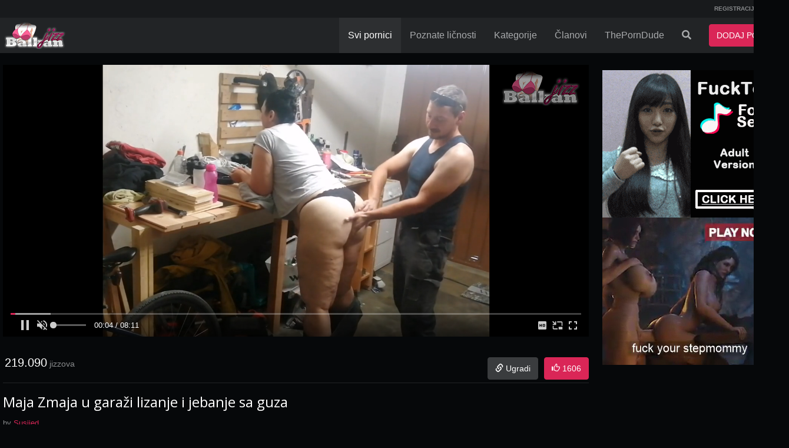

--- FILE ---
content_type: text/html; charset=UTF-8
request_url: https://www.balkanjizz.com/video/12369/maja-zmaja-u-gara%C5%BEi-lizanje-i-jebanje-sa-guza
body_size: 7564
content:
<!DOCTYPE html> <html lang="RS"> <head> <meta http-equiv="X-UA-Compatible" content="IE=edge"> <meta http-equiv="Content-Type" content="text/html; charset=utf-8" /> <meta charset="utf-8"> <meta name="viewport" content="width=device-width"> <title>Maja Zmaja u garaži lizanje i jebanje sa guza | Parovi, Hrvatski pornići, Otpozadi | BalkanJizz.com</title> <meta name="description" content="Gledaj Maja Zmaja u garaži lizanje i jebanje sa guza na BalkanJizz.com potpuno besplatno. Parovi, Hrvatski pornići, Otpozadi" /> <link rel="Shortcut Icon" type="image/ico" href="/favicon.ico" /> <link rel="apple-touch-icon" href="/apple-bjizz.png"> <meta name="robots" content="index, follow" /> <meta name="revisit-after" content="1 days" /> <meta property="og:url" content="www.balkanjizz.com/video/12369/maja-zmaja-u-gara%C5%BEi-lizanje-i-jebanje-sa-guza" /> <meta property="og:type" content="video.movie" /> <meta property="og:title" content="Maja Zmaja u garaži lizanje i jebanje sa guza | Parovi, Hrvatski pornići, Otpozadi | BalkanJizz.com" /> <meta property="og:description" content="Gledaj Maja Zmaja u garaži lizanje i jebanje sa guza na BalkanJizz.com potpuno besplatno. Parovi, Hrvatski pornići, Otpozadi" /> <meta property="og:image" content="https://www.balkanjizz.com/media/videos/tmb/12369/default.jpg" /> <meta property="video:duration" content="492" /> <meta name="twitter:url" content="www.balkanjizz.com/video/12369/maja-zmaja-u-gara%C5%BEi-lizanje-i-jebanje-sa-guza" /> <meta name="twitter:domain" content="balkanjizz.com" /> <meta name="twitter:site" content="@balkanjizz" /> <meta name="twitter:card" content="summary" /> <meta name="twitter:creator" content="@balkanjizz" /> <meta name="twitter:title" content="Maja Zmaja u garaži lizanje i jebanje sa guza | Parovi, Hrvatski pornići, Otpozadi | BalkanJizz.com"> <meta name="twitter:image" content="https://www.balkanjizz.com/media/videos/tmb/12369/default.jpg" /> <link rel="canonical" href="https://www.balkanjizz.com/video/12369/maja-zmaja-u-garaži-lizanje-i-jebanje-sa-guza" /> <script type="text/javascript">
var base_url = "https://www.balkanjizz.com";
var max_thumb_folders = "32000";
var tpl_url = "/templates/frontend/dark-magenta-alternate";
var video_id = '12369';var lang_deleting = "Brisanje ...";
var lang_flaging = "Označavanje ...";
var lang_loading = "Učitavanje ...";
var lang_sending = "Slanje ...";
var lang_share_name_empty = "Molimo vas upišite vaše ime!";
var lang_share_rec_empty = "Molimo vas upišite bar jedan email primatelja!";
var fb_signin = "0";
var fb_appid = "";
var g_signin = "0";
var g_cid = "";
			var signup_section = false;
var relative = "";
		</script> <script src="https://ajax.googleapis.com/ajax/libs/jquery/1.11.1/jquery.min.js"></script> <link href="/templates/frontend/dark-magenta-alternate/css/bootstrap.css" rel="stylesheet"> <link href="/templates/frontend/dark-magenta-alternate/css/style.css" rel="stylesheet"> <link href="/templates/frontend/dark-magenta-alternate/css/responsive.css" rel="stylesheet"> <link href="/templates/frontend/dark-magenta-alternate/css/font-awesome.min.css" rel="stylesheet"> <link href="/templates/frontend/dark-magenta-alternate/css/colors.css" rel="stylesheet"> <link href="/templates/frontend/dark-magenta-alternate/css/share.css" rel="stylesheet"> <link rel="stylesheet" href="https://use.fontawesome.com/releases/v5.2.0/css/all.css" integrity="sha384-hWVjflwFxL6sNzntih27bfxkr27PmbbK/iSvJ+a4+0owXq79v+lsFkW54bOGbiDQ" crossorigin="anonymous"> <link href="/templates/frontend/dark-magenta-alternate/css/colors.css" rel="stylesheet"> <script src="https://cdn.fluidplayer.com/v3/current/fluidplayer.min.js"></script> </head> <body > <div class="modal fade in" id="login-modal"> <div class="modal-dialog login-modal"> <div class="modal-content"> <form name="login_form" method="post" action="/login"> <div class="modal-header"> <button type="button" class="close" data-dismiss="modal" aria-hidden="true">&times;</button> <h4 class="modal-title">LOGIN ZA ČLANOVE</h4> </div> <div class="modal-body"> <center> <div class="m-b-5"></div> </center> <div class="form-group"> <label for="login_username" class="control-label">Korisničko Ime:</label> <input name="username" type="text" value="" id="login_username" class="form-control" /> </div> <div class="form-group"> <label for="login_password" class="control-label">Lozinka:</label> <input name="password" type="password" value="" id="login_password" class="form-control" /> </div> <a href="/lost" id="lost_password">Zaboravljeno Korisničko Ime ili Lozinka?</a><br /> <a href="/confirm" id="confirmation_email">Niste dobili email za aktivaciju profila?</a> </div> <div class="modal-footer"> <button name="submit_login" id="login_submit" type="submit" class="btn btn-primary ign-pop">LOGIN</button> <a href="/registracija" class="btn btn-secondary ign-pop">REGISTRACIJA</a> </div> </form> </div> </div> </div> <div class="top-nav"> <div class="container"> <ul class="top-menu"> <div class="pull-left"> </div> <div class="pull-right"> <li><a href="/registracija" rel="nofollow" class="ign-pop">REGISTRACIJA</a></li> <li><a data-toggle="modal" href="#login-modal" class="ign-pop">LOGIN</a></li> </div> <div class="clearfix"></div> </ul> </div> </div> <div class="navbar navbar-inverse navbar-fixed-top" role="navigation"> <div class="container"> <div class="navbar-header"> <button type="button" class="navbar-toggle ign-pop" data-toggle="collapse" data-target=".navbar-inverse-collapse"> <span class="sr-only">Prikaži meni</span> <span class="icon-bar"></span> <span class="icon-bar"></span> <span class="icon-bar"></span> </button> <button type="button" class="navbar-toggle ign-pop" data-toggle="collapse" data-target=".search-inverse-collapse" style="padding:6px 12px;"> <i class="fa fa-search" style="color:#fff;"></i> <span class="sr-only">Prikaži pretragu</span> </button> <button type="button" class="navbar-toggle ign-pop" style="padding:6px 2px;color:#FFF;font-weight:bold; font-size:11px; text-transform:uppercase; width:80px; background-color:#da2657; border-color:#da2657;" onclick="location.href='/upload/video'"><i class="fa fa-upload"></i> <span style="font-size: 12px; margin-left: 2px;">DODAJ</span></button> <a class="navbar-brand ign-pop" href="/"> <img src="/images/logo/logo.png" title="Balkan Jizz - Najbolji pornići na Balkanu" alt="Balkan Jizz - Najbolji pornići na Balkanu" /> </a> </div> <div class="navbar-collapse collapse navbar-inverse-collapse"> <ul class="nav navbar-nav navbar-right"> <li class="active" ><a href="/pornici" class="ign-pop">Svi pornici</a></li> <li class="hidden-sm"><a href="/poznate-licnosti" class="ign-pop">Poznate ličnosti</a></li> <li class="hidden-sm" > <a href="/kategorije-pornica" class="ign-pop">Kategorije</a> </li> </a></li> <li class="dropdown visible-sm hidden-xs hidden-md hidden-lg"> <a href="#" class="dropdown-toggle ign-pop" data-toggle="dropdown">Još <b class="caret"></b></a> <ul class="dropdown-menu"> <li> <a href="/kategorije-pornica" class="ign-pop">Kategorije</a> </li> <li > <a href="/poznate-licnosti" class="ign-pop">Poznate ličnosti</a> </li> <li><a href="/porno-clanovi" class="ign-pop">Članovi</a> </li> </ul> </li> <li class="hidden-sm" ><a href="/porno-clanovi">Članovi</a></li> <li><a href="https://theporndude.com" rel="nofollow" target="_blank">ThePornDude</a></li> <li class="dropdown"> <a href="#" id="search-drop" class="dropdown-toggle hidden-xs ign-pop" data-toggle="dropdown"><i class="fa fa-search"></i></a> <ul class="dropdown-menu search-dropdown-menu"> <form class="form-inline" name="search" id="search_form" method="get" action="/search/videos"> <div class="input-group"> <input autocomplete="off" type="text" class="form-control" placeholder="Traži" name="search_query" id="search_query" value=""> <span class="input-group-btn"> <button type="submit" class="btn btn-primary"><i class="fa fa-search"></i></button> </span> </div> <div class="box-suggest"></div> </form> </ul> </li> <li><button type="button" class="btn btn-primary navbar-btn m-l-15 m-r-15 ign-pop" onclick="location.href='/upload/video'">DODAJ PORNIC</button> </li> </ul> </div> </div> </div> <div id="wrapper"><script type="text/javascript">
  var lang_favoriting = "Omiljeno ...";
  var lang_posting = "Dodavanje ...";
  var video_width = "640";
  var video_height = "360";
  var evideo_vkey = "c7097e218b4fd6b767f4";
  
  $( document ).ready(function() {

    var evdiv = $('.video-embedded');
    var ewidth = evdiv.width();
    eheight =  Math.round(ewidth / 1.777);
    evdiv.css("height" , eheight);

    $(window).resize(function() {
      var evwidth = $('.video-embedded').width();
      evheight =  Math.round(evwidth / 1.777);
      $('.video-embedded').css("height" , evheight);
    });
  });
  

</script> <script type="text/javascript" src="/templates/frontend/dark-magenta-alternate/js/jquery.video-0.2.js"></script> <script type="text/javascript" src="/templates/frontend/dark-magenta-alternate/js/jquery.voting-video-0.1.js"></script> <script src='https://www.google.com/recaptcha/api.js?hl=sr'></script> <link href="/templates/frontend/dark-magenta-alternate/css/mtags.css" rel="stylesheet"> <div class="container"> <div class="row"> </div> <div class="row gutter-fix"> <div class="col-md-8 col-lg-9" style="padding-bottom:15px;" > <div> <style>
      @media only screen and (max-width:989px) {
        .video-container {
          height: 25.32vh;
        }
      }
      @media only screen and (min-width:990px) {
        .video-container {
          height: 42.4vh;
        }
      }
      @media only screen and (min-width:1199px) {
        .video-container {
          height: 64vh;
        }
      }
      @media only screen and (min-width:1339px) {
        .video-container {
          height: 58.6vh;
        }
      }
    </style> <div class="video-container" style='width:100%; '> <video muted id="video-fluid" playsinline controls poster="https://www.balkanjizz.com/media/videos/tmb/12369/default.jpg" style="width:100%;"> <source src="/media/videos/h264/12369_720p.mp4" type='video/mp4' label='720p' title='720p'/> <source src="/media/videos/h264/12369_480p.mp4" type='video/mp4' label='480p' title='480p'/> <source src="/media/videos/h264/12369_240p.mp4" type='video/mp4' label='240p' title='240p'/> <p class="vjs-no-js">To view this video please enable JavaScript, and consider upgrading to a web browser that <a href="http://videojs.com/html5-video-support/" target="_blank">supports HTML5 video</a></p> </video> </div> <script>
      let thumb = 'https://www.balkanjizz.com/media/videos/tmb/12369/default.jpg';
      var device = 'desktop';
      var preroll = '';
      var player = fluidPlayer(
        'video-fluid',
        {
          layoutControls: {
            primaryColor: "#da2657",
            playButtonShowing: true,
            playPauseAnimation: true,
            fillToContainer: true,
            autoPlay: true,
            preload: false,
            mute: true,
            doubleclickFullscreen: false,
            subtitlesEnabled: false,
            keyboardControl: true,
            layout: 'default',
            allowDownload: false,
            playbackRateEnabled: false,
            allowTheatre: false,
            title: false,
            loop: true,
            posterImage: thumb,
            logo: {
              imageUrl: 'https://www.balkanjizz.com/media/player/logo/logo.png',
              position: 'top right',
              clickUrl: false,
              opacity: 0.6,
              imageMargin: '10px'
            },
            controlBar: {
              autoHide: true,
              autoHideTimeout: 2,
              animated: true
            },
            timelinePreview: {},
            htmlOnPauseBlock: {
              html: null,
              height: null,
              width: null
            }
          },
          vastOptions: {
            allowVPAID: true,
            adList: [{
                roll: 'preRoll',
                vastTag: preroll // URL Advertising
            }]
          }
        }
      );
    </script> </div> <div class="undervideo-ad"> <div class="ad-body" style="padding:10px 0 10px 0px !important;"> </div> </div> <div class="views-likebar pull-left"> <span style="margin-left:3px">219.090</span> jizzova            </div> <div class="pull-right visible-xs"> </div> <div class="clearfix visible-xs"></div> <div class="pull-right m-l-5 hidden-xs"> <div class="pull-left m-t-15"> <a href="#" class="btn btn-primary" id="vote_like_12369" ><i class="glyphicon glyphicon-thumbs-up"></i> <span id="video_likes">1606</span></a> </div> </div> <div class="pull-right m-t-15"> <div id="embed_video" class="pull-right m-r-5"><a href="#embed_video" class="btn btn-default"><i class="glyphicon glyphicon-link"></i> <span class="hidden-xs">Ugradi</span></a></div> <div class="clearfix"></div> </div> <div class="clearfix"></div> <div id="response_message" style="display: none;"></div> <div id="embed_video_box" class="m-t-15" style="display: none;"> <a href="#close_embed" id="close_embed" class="close">&times;</a> <div class="separator">EMBED VIDEO</div> <div class="form-horizontal"> <div class="form-group"> <label for="video_embed_code" class="col-lg-3 control-label">Kod za embed</label> <div class="col-lg-9"> <textarea name="video_embed_code" rows="4" id="video_embed_code" class="form-control">
<iframe width="640" height="360" src="https://www.balkanjizz.com/embed/c7097e218b4fd6b767f4" frameborder="0" allowfullscreen></iframe>
</textarea> </div> </div> <div id="custom_size" class="form-group"> <label for="custom_width" class="col-lg-3 control-label">Dimenzije</label> <div class="col-lg-9"> <div class="pull-left"> <input id="custom_width" type="text" class="form-control" value="" placeholder="Širina" style="width: 100px!important;"/> </div> <div class="pull-left m-l-5 m-r-5" style="line-height: 38px;">
                                    &times;
                                </div> <div class="pull-left m-r-15"> <input id="custom_height" type="text" class="form-control" value="" placeholder="Visina" style="width: 100px!important;"/> </div> <div class="pull-left" style="line-height: 38px;">
                                    (Min: 320 &times; 180)
                                </div> </div> </div> </div> </div> <div class="separator m-t-5 p-0"></div> <h1 class="hidden-xs big-title-truncate m-t-0 font-size-24">Maja Zmaja u garaži lizanje i jebanje sa guza</h1> <h4 class="visible-xs big-title-truncate m-t-0" style="margin-bottom: 0px !important; font-weight:bold;">Maja Zmaja u garaži lizanje i jebanje sa guza</h4> <div class="pull-left user-container">
                by <a href="/user/Susijed"><span>Susijed</span></a> </div> <div class="clearfix"></div> <div class="m-t-10 overflow-hidden">
                    Maja Zmaja u garaži lizanje i jebanje sa zguza
Zašto da ne pomoći
                </div> <div class="m-t-10 overflow-hidden">
                Kategorije:
                                    <a class="tag" href="/pornici/parovi">Parovi</a>,                                    <a class="tag" href="/pornici/hrvatski-pornici">Hrvatski pornići</a>,                                    <a class="tag" href="/pornici/otpozadi">Otpozadi</a> </div> <div class="m-t-10 overflow-hidden"> <a class="tag badge badge-tag m-b-5" href="/search/videos?search_query=jebanje">jebanje</a> <a class="tag badge badge-tag m-b-5" href="/search/videos?search_query=sex">sex</a> <a class="tag badge badge-tag m-b-5" href="/search/videos?search_query=karanje">karanje</a> <a class="tag badge badge-tag m-b-5" href="/search/videos?search_query=lizanje">lizanje</a> <a class="tag badge badge-tag m-b-5" href="/search/videos?search_query=picka">picka</a> <a class="tag badge badge-tag m-b-5" href="/search/videos?search_query=otpozadi">otpozadi</a> </div> </div> <div class="col-md-4 col-lg-3"> <div class="ad-body"> <script async type="application/javascript" src="https://a.realsrv.com/ad-provider.js"></script> <ins class="adsbyexoclick" data-zoneid="4954556"></ins> <script>(AdProvider = window.AdProvider || []).push({"serve": {}});</script> </div> <div class="ad-body"> </div> </div> </div> <div class="povezani_video m-t-15"> <input name="current_page_related_videos" type="hidden" value="1" id="current_page_related_videos" /> <div class="row gutter-fix"> <div class="col-sm-6 col-md-3 col-lg-25 col-fix"> <div class="well well-sm m-b-0"> <a class="cmpl" href="/video/18344/nasedanje-na-kurac-profi"> <div class="thumb-overlay"> <img src="https://www.balkanjizz.com/media/videos/tmb/18344/1.jpg" title="Nasedanje na kurac profi" alt="Nasedanje na kurac profi" id="rotate_18344_20_1" class="img-responsive " loading="lazy" /> <div class="thumb-bar"> <div class="views-bar pull-left">41.894 jizzova</div> <div class="duration-bar pull-right">
                                                                                00:43
                                    </div> <div class="hd-bar pull-right" style="color:#ff8800;">HD</div> </div> </div> <span class="video-title title-truncate m-t-5">Nasedanje na kurac profi</span> </a> <div class="clearfix"></div> </div> </div> <div class="col-sm-6 col-md-3 col-lg-25 col-fix"> <div class="well well-sm m-b-0"> <a class="cmpl" href="/video/18307/volim-da-ga-jasem"> <div class="thumb-overlay"> <img src="https://www.balkanjizz.com/media/videos/tmb/18307/1.jpg" title="Volim da ga jasem" alt="Volim da ga jasem" id="rotate_18307_20_1" class="img-responsive " loading="lazy" /> <div class="thumb-bar"> <div class="views-bar pull-left">48.567 jizzova</div> <div class="duration-bar pull-right">
                                                                                00:24
                                    </div> <div class="hd-bar pull-right" style="color:#ff8800;">HD</div> </div> </div> <span class="video-title title-truncate m-t-5">Volim da ga jasem</span> </a> <div class="clearfix"></div> </div> </div> <div class="col-sm-6 col-md-3 col-lg-25 col-fix"> <div class="well well-sm m-b-0"> <a class="cmpl" href="/video/18262/anja-voli-da-zamislja-jos-jedan-kurac-umesto-prsta"> <div class="thumb-overlay"> <img src="https://www.balkanjizz.com/media/videos/tmb/18262/1.jpg" title="Anja voli da zamislja jos jedan kurac umesto prsta" alt="Anja voli da zamislja jos jedan kurac umesto prsta" id="rotate_18262_20_1" class="img-responsive " loading="lazy" /> <div class="thumb-bar"> <div class="views-bar pull-left">27.381 jizzova</div> <div class="duration-bar pull-right">
                                                                                00:26
                                    </div> <div class="hd-bar pull-right" style="color:#ff8800;">HD</div> </div> </div> <span class="video-title title-truncate m-t-5">Anja voli da zamislja jos jedan kurac umesto prsta</span> </a> <div class="clearfix"></div> </div> </div> <div class="col-sm-6 col-md-3 col-lg-25 col-fix"> <div class="well well-sm m-b-0"> <a class="cmpl" href="/video/18205/udri-me-po-guzi-jako-nabijanje"> <div class="thumb-overlay"> <img src="https://www.balkanjizz.com/media/videos/tmb/18205/1.jpg" title="Udri me po guzi, jako nabijanje" alt="Udri me po guzi, jako nabijanje" id="rotate_18205_20_1" class="img-responsive " loading="lazy" /> <div class="thumb-bar"> <div class="views-bar pull-left">35.580 jizzova</div> <div class="duration-bar pull-right">
                                                                                00:47
                                    </div> <div class="hd-bar pull-right" style="color:#ff8800;">HD</div> </div> </div> <span class="video-title title-truncate m-t-5">Udri me po guzi, jako nabijanje</span> </a> <div class="clearfix"></div> </div> </div> <div class="col-sm-6 col-md-3 col-lg-25 col-fix"> <div class="well well-sm m-b-0"> <a class="cmpl" href="/video/18161/uuhhh-kad-mi-ovo-radi"> <div class="thumb-overlay"> <img src="https://www.balkanjizz.com/media/videos/tmb/18161/18.jpg" title="Uuhhh kad mi ovo radi" alt="Uuhhh kad mi ovo radi" id="rotate_18161_20_18" class="img-responsive " loading="lazy" /> <div class="thumb-bar"> <div class="views-bar pull-left">57.703 jizzova</div> <div class="duration-bar pull-right">
                                                                                00:13
                                    </div> <div class="hd-bar pull-right" style="color:#ff8800;">HD</div> </div> </div> <span class="video-title title-truncate m-t-5">Uuhhh kad mi ovo radi</span> </a> <div class="clearfix"></div> </div> </div> <div class="col-sm-6 col-md-3 col-lg-25 col-fix"> <div class="well well-sm m-b-0"> <a class="cmpl" href="/video/18146/obozavam-kada-me-muz-guzi"> <div class="thumb-overlay"> <img src="https://www.balkanjizz.com/media/videos/tmb/18146/19.jpg" title="Obozavam kada me muz guzi" alt="Obozavam kada me muz guzi" id="rotate_18146_20_19" class="img-responsive " loading="lazy" /> <div class="thumb-bar"> <div class="views-bar pull-left">32.117 jizzova</div> <div class="duration-bar pull-right">
                                                                                00:26
                                    </div> <div class="hd-bar pull-right" style="color:#ff8800;">HD</div> </div> </div> <span class="video-title title-truncate m-t-5">Obozavam kada me muz guzi</span> </a> <div class="clearfix"></div> </div> </div> <div class="col-sm-6 col-md-3 col-lg-25 col-fix"> <div class="well well-sm m-b-0"> <a class="cmpl" href="/video/18031/kako-volim-da-je-karam-otpozadi"> <div class="thumb-overlay"> <img src="https://www.balkanjizz.com/media/videos/tmb/18031/1.jpg" title="Kako volim da je karam otpozadi" alt="Kako volim da je karam otpozadi" id="rotate_18031_20_1" class="img-responsive " loading="lazy" /> <div class="thumb-bar"> <div class="views-bar pull-left">48.109 jizzova</div> <div class="duration-bar pull-right">
                                                                                00:31
                                    </div> <div class="hd-bar pull-right" style="color:#ff8800;">HD</div> </div> </div> <span class="video-title title-truncate m-t-5">Kako volim da je karam otpozadi</span> </a> <div class="clearfix"></div> </div> </div> <div class="col-sm-6 col-md-3 col-lg-25 col-fix"> <div class="well well-sm m-b-0"> <a class="cmpl" href="/video/18004/prelepa-guza-i-picka-voli-ljubav-moja-u-obe-rupe"> <div class="thumb-overlay"> <img src="https://www.balkanjizz.com/media/videos/tmb/18004/1.jpg" title="Prelepa guza i picka, voli ljubav moja u obe rupe" alt="Prelepa guza i picka, voli ljubav moja u obe rupe" id="rotate_18004_20_1" class="img-responsive " loading="lazy" /> <div class="thumb-bar"> <div class="views-bar pull-left">69.489 jizzova</div> <div class="duration-bar pull-right">
                                                                                02:07
                                    </div> <div class="hd-bar pull-right" style="color:#ff8800;">HD</div> </div> </div> <span class="video-title title-truncate m-t-5">Prelepa guza i picka, voli ljubav moja u obe rupe</span> </a> <div class="clearfix"></div> </div> </div> <div class="col-sm-6 col-md-3 col-lg-25 col-fix"> <div class="well well-sm m-b-0"> <a class="cmpl" href="/video/17996/bas-prija-dva-unutra"> <div class="thumb-overlay"> <img src="https://www.balkanjizz.com/media/videos/tmb/17996/1.jpg" title="Bas prija, dva unutra" alt="Bas prija, dva unutra" id="rotate_17996_20_1" class="img-responsive " loading="lazy" /> <div class="thumb-bar"> <div class="views-bar pull-left">43.056 jizzova</div> <div class="duration-bar pull-right">
                                                                                00:14
                                    </div> <div class="hd-bar pull-right" style="color:#ff8800;">HD</div> </div> </div> <span class="video-title title-truncate m-t-5">Bas prija, dva unutra</span> </a> <div class="clearfix"></div> </div> </div> <div class="col-sm-6 col-md-3 col-lg-25 col-fix"> <div class="well well-sm m-b-0"> <a class="cmpl" href="/video/17978/moja-ljubav-i-ja"> <div class="thumb-overlay"> <img src="https://www.balkanjizz.com/media/videos/tmb/17978/1.jpg" title="Moja ljubav i ja" alt="Moja ljubav i ja" id="rotate_17978_20_1" class="img-responsive " loading="lazy" /> <div class="thumb-bar"> <div class="views-bar pull-left">99.908 jizzova</div> <div class="duration-bar pull-right">
                                                                                00:48
                                    </div> <div class="hd-bar pull-right" style="color:#ff8800;">HD</div> </div> </div> <span class="video-title title-truncate m-t-5">Moja ljubav i ja</span> </a> <div class="clearfix"></div> </div> </div> </div> <div id="related_videos_container_1"></div> <center> <div class="center_related" style="display: none;  margin: -6px 0 -26px 0;"><img src="/templates/frontend/dark-magenta-alternate/img/loading-bubbles.svg" loading="lazy"></div> <ul class="pager"> <li><a href="#prev_related_videos" id="prev_related_videos_12369" style="display: none;">Ukloni</a></li> <li><a href="#next_related_videos" id="next_related_videos_12369" >Prikaži još</a></li> </ul> </center> </div> <div class="komentari"> <div class="m-b-10"></div> <div id="video_comments_12369" style="display:inline-block; width:100%;">
                    komentari: <span class="text-white">1</span> do <span id="end_num" class="text-white">10</span> od <span id="total_comments" class="text-white">18</span> .
                <div id="video_response" style="display: none;"></div> <div id="comments_delimiter" style="display: none;"></div> <div id="video_comment_12369_59963" class="col-xs-12 m-t-10"> <div class="row"> <div class="pull-left"> <span class="span-ava" style="background-color:#FF6550">K</span> </div> <div class="comment"> <div class="comment-info"> <span class="">Kaca</span>&nbsp;-&nbsp;<span class="">274 dana </span> </div> <div class="comment-body overflow-hidden">Ahhhh🤤</div> </div> <div class="clearfix"></div> </div> </div> <div id="video_comment_12369_59888" class="col-xs-12 m-t-10"> <div class="row"> <div class="pull-left"> <span class="span-ava" style="background-color:#d94fc6">S</span> </div> <div class="comment"> <div class="comment-info"> <span class="">Samogledam</span>&nbsp;-&nbsp;<span class="">276 dana </span> </div> <div class="comment-body overflow-hidden">Jebanja ni blizu</div> </div> <div class="clearfix"></div> </div> </div> <div id="video_comment_12369_50393" class="col-xs-12 m-t-10"> <div class="row"> <div class="pull-left"> <span class="span-ava" style="background-color:#FF6550">A</span> </div> <div class="comment"> <div class="comment-info"> <span class="">Azra</span>&nbsp;-&nbsp;<span class="">433 dana </span> </div> <div class="comment-body overflow-hidden">Jebena sa svi strana</div> </div> <div class="clearfix"></div> </div> </div> <div id="video_comment_12369_48645" class="col-xs-12 m-t-10"> <div class="row"> <div class="pull-left"> <a title="gara_kuja1`s avatar" href="https://www.balkanjizz.com/users/gara_kuja1"><img alt="gara_kuja1`s avatar" title="gara_kuja1`s avatar" src="https://www.balkanjizz.com/media/users/21440.jpg" class="img-responsive comment-avatar"/></a> </div> <div class="comment"> <div class="comment-info"> <a href="/user/gara_kuja1">gara_kuja1</a>&nbsp;-&nbsp;<span class="">450 dana </span> </div> <div class="comment-body overflow-hidden">mene uvek napali ovo lizanje</div> </div> <div class="clearfix"></div> </div> </div> <div id="video_comment_12369_47926" class="col-xs-12 m-t-10"> <div class="row"> <div class="pull-left"> <span class="span-ava" style="background-color:#215d36">m</span> </div> <div class="comment"> <div class="comment-info"> <span class="">mil</span>&nbsp;-&nbsp;<span class="">474 dana </span> </div> <div class="comment-body overflow-hidden">Daj jos od maje</div> </div> <div class="clearfix"></div> </div> </div> <div id="video_comment_12369_44434" class="col-xs-12 m-t-10"> <div class="row"> <div class="pull-left"> <a title="Mr_Hook`s avatar" href="https://www.balkanjizz.com/users/Mr_Hook"><img alt="Mr_Hook`s avatar" title="Mr_Hook`s avatar" src="https://www.balkanjizz.com/media/users/22579.jpg" class="img-responsive comment-avatar"/></a> </div> <div class="comment"> <div class="comment-info"> <a href="/user/Mr_Hook">Mr_Hook</a>&nbsp;-&nbsp;<span class="">566 dana </span> </div> <div class="comment-body overflow-hidden">Maja predobra, samo trpati ove divne velike guzove.</div> </div> <div class="clearfix"></div> </div> </div> <div id="video_comment_12369_44357" class="col-xs-12 m-t-10"> <div class="row"> <div class="pull-left"> <span class="span-ava" style="background-color:#848484">s</span> </div> <div class="comment"> <div class="comment-info"> <span class="">stiv</span>&nbsp;-&nbsp;<span class="">569 dana </span> </div> <div class="comment-body overflow-hidden">jos nesto obaveznoo</div> </div> <div class="clearfix"></div> </div> </div> <div id="video_comment_12369_44143" class="col-xs-12 m-t-10"> <div class="row"> <div class="pull-left"> <span class="span-ava" style="background-color:#51e71">p</span> </div> <div class="comment"> <div class="comment-info"> <span class="">prt</span>&nbsp;-&nbsp;<span class="">574 dana </span> </div> <div class="comment-body overflow-hidden">kakvi guzovi hocemo jos</div> </div> <div class="clearfix"></div> </div> </div> <div id="video_comment_12369_44093" class="col-xs-12 m-t-10"> <div class="row"> <div class="pull-left"> <span class="span-ava" style="background-color:#ad3ac4">K</span> </div> <div class="comment"> <div class="comment-info"> <span class="">Kempf</span>&nbsp;-&nbsp;<span class="">575 dana </span> </div> <div class="comment-body overflow-hidden">Kako bih joj polizao picu u koju se prethodno izlila debela kara.
I napunio joj debelu guzu.</div> </div> <div class="clearfix"></div> </div> </div> <div id="video_comment_12369_44091" class="col-xs-12 m-t-10"> <div class="row"> <div class="pull-left"> <span class="span-ava" style="background-color:#54AD97">K</span> </div> <div class="comment"> <div class="comment-info"> <span class="">Kempf</span>&nbsp;-&nbsp;<span class="">575 dana </span> </div> <div class="comment-body overflow-hidden">Sjajne noge i guza u Maje.</div> </div> <div class="clearfix"></div> </div> </div> <div id="comments_more" class="center"> <input class="btn btn-primary m-t-20 m-b-15" type="button" id="p_video_comments_12369_2" value="Prikaži još" /> </div> </div> <div id="post_comment" class="m-t-15"> <form class="form-horizontal"name="postVideoComment" id="postVideoComment" method="post" action="#"> <div class="form-group"> <div class="col-xs-12 col-sm-10 col-sm-offset-1"> <label for "video_comment" id="label_name">Korisničko Ime</label> <input type="text" name="video_uname" id="video_uname" class="form-control" placeholder="Korisničko Ime"> <div id="post_uname_empty" class="text-danger m-t-5" style="display: none;">Polje za korisničko ime nemože biti prazno!!</div> </div> </div> <div class="form-group"> <div class="col-xs-12 col-sm-10 col-sm-offset-1"> <textarea name="video_comment" id="video_comment" rows="3" class="form-control" placeholder="Dodaj svoj komentar"></textarea> <div id="post_message" class="text-danger m-t-5" style="display: none;">Molimo vas upišite vas komentar!!</div> </div> </div> <div class="form-group"> <div class="col-lg-7 col-xs-12 col-sm-8 col-sm-offset-1" style="margin-bottom:10px;"> <div class="g-recaptcha" data-sitekey="6LcP5ysUAAAAACtzZ7xcQSW3rl2BcHtDY1LHxjdD"></div> <div id="captcha_message" class="text-danger m-t-5" style="display: none;">Pogrešan aktivacijski kod! Da li ste čovek ili robot?!</div> </div> <div class="col-xs-12 col-sm-2 col-lg-3"> <div class=""> <input name="submit_comment" type="button" value=" Dodaj " id="send_video_comment_12369" class="btn btn-primary" style="width:100%"/> </div> </div> </div> </form> </div> <div class="clearfix"></div> </div> </div><div class="container" style="margin-top:10px;"> <div class="footer-ad"> <div class="ad-body"> </div> </div> </div> <div class="footer-ad"> <div class="ad-body" style="max-height:255px; margin-bottom:15px;"> </div> </div> <div class="footer-container"> <div class="footer-links"> <div class="container"> <div class=""> <span><a href="/upload/video" class="ign-pop" rel="nofollow">Dodaj video</a> </span> <span>&#8226; <a href="/static/terms" class="ign-pop" rel="nofollow">Uslovi Korišćenja </a></span> <span>&#8226; <a href="/kontakt" class="ign-pop" rel="nofollow">Prijavi sadržaj</a> </span> <span class="hidden-xs">&#8226; <a href="/static/privacy" class="ign-pop" rel="nofollow">Polisa Privatnosti</a> </span> <span class="hidden-xs"><a href="/static/_2257" class="ign-pop" rel="nofollow"></a> </span> <span>&#8226; <a href="/obavestenja" class="ign-pop" rel="nofollow">Obaveštenja</a> </span> <span>&#8226; <a href="/kontakt" class="ign-pop" rel="nofollow">Info pult</a> </span> </div> </div> </div> <div class="footer"> <div class="container"> <div class="hidden-xs"> <div class="pull-left"> <span>Copyright &#169; 2013-2026</span> <a href="/" class="ign-pop">Balkan Jizz</a>.
				</div> <div class="pull-right">
					Forbidden for people under 18.
				</div> <div class="clearfix"></div> </div> <div class="visible-xs" style="text-align: center;">Forbidden for people under 18.<br/><span>Copyright &#169; 2013-2026</span> <a href="/" class="ign-pop">Balkan Jizz</a>.</div> </div> </div> </div> </div> <script src="/templates/frontend/dark-magenta-alternate/js/bootstrap.min.js"></script> <script type="text/javascript" src="/templates/frontend/dark-magenta-alternate/js/jquery.rotator-0.2.js"></script> <script type="text/javascript" src="/templates/frontend/dark-magenta-alternate/js/jquery.avs-0.2.js"></script> <script>
	
			if (navigator.userAgent.match(/IEMobile\/10\.0/)) {
		  var msViewportStyle = document.createElement('style')
		  msViewportStyle.appendChild(
			document.createTextNode(
			  '@-ms-viewport{width:auto!important}'
			)
		  )
		  document.querySelector('head').appendChild(msViewportStyle)
		}
	
	</script> <script async src="https://www.googletagmanager.com/gtag/js?id=G-SRLMKMMETG"></script> <script>
  window.dataLayer = window.dataLayer || [];
  function gtag(){dataLayer.push(arguments);}
  gtag('js', new Date());

  gtag('config', 'G-SRLMKMMETG');
</script> </body> </html>

--- FILE ---
content_type: text/html; charset=utf-8
request_url: https://www.google.com/recaptcha/api2/anchor?ar=1&k=6LcP5ysUAAAAACtzZ7xcQSW3rl2BcHtDY1LHxjdD&co=aHR0cHM6Ly93d3cuYmFsa2Fuaml6ei5jb206NDQz&hl=sr&v=PoyoqOPhxBO7pBk68S4YbpHZ&size=normal&anchor-ms=20000&execute-ms=30000&cb=21o93onohpv3
body_size: 49559
content:
<!DOCTYPE HTML><html dir="ltr" lang="sr"><head><meta http-equiv="Content-Type" content="text/html; charset=UTF-8">
<meta http-equiv="X-UA-Compatible" content="IE=edge">
<title>reCAPTCHA</title>
<style type="text/css">
/* cyrillic-ext */
@font-face {
  font-family: 'Roboto';
  font-style: normal;
  font-weight: 400;
  font-stretch: 100%;
  src: url(//fonts.gstatic.com/s/roboto/v48/KFO7CnqEu92Fr1ME7kSn66aGLdTylUAMa3GUBHMdazTgWw.woff2) format('woff2');
  unicode-range: U+0460-052F, U+1C80-1C8A, U+20B4, U+2DE0-2DFF, U+A640-A69F, U+FE2E-FE2F;
}
/* cyrillic */
@font-face {
  font-family: 'Roboto';
  font-style: normal;
  font-weight: 400;
  font-stretch: 100%;
  src: url(//fonts.gstatic.com/s/roboto/v48/KFO7CnqEu92Fr1ME7kSn66aGLdTylUAMa3iUBHMdazTgWw.woff2) format('woff2');
  unicode-range: U+0301, U+0400-045F, U+0490-0491, U+04B0-04B1, U+2116;
}
/* greek-ext */
@font-face {
  font-family: 'Roboto';
  font-style: normal;
  font-weight: 400;
  font-stretch: 100%;
  src: url(//fonts.gstatic.com/s/roboto/v48/KFO7CnqEu92Fr1ME7kSn66aGLdTylUAMa3CUBHMdazTgWw.woff2) format('woff2');
  unicode-range: U+1F00-1FFF;
}
/* greek */
@font-face {
  font-family: 'Roboto';
  font-style: normal;
  font-weight: 400;
  font-stretch: 100%;
  src: url(//fonts.gstatic.com/s/roboto/v48/KFO7CnqEu92Fr1ME7kSn66aGLdTylUAMa3-UBHMdazTgWw.woff2) format('woff2');
  unicode-range: U+0370-0377, U+037A-037F, U+0384-038A, U+038C, U+038E-03A1, U+03A3-03FF;
}
/* math */
@font-face {
  font-family: 'Roboto';
  font-style: normal;
  font-weight: 400;
  font-stretch: 100%;
  src: url(//fonts.gstatic.com/s/roboto/v48/KFO7CnqEu92Fr1ME7kSn66aGLdTylUAMawCUBHMdazTgWw.woff2) format('woff2');
  unicode-range: U+0302-0303, U+0305, U+0307-0308, U+0310, U+0312, U+0315, U+031A, U+0326-0327, U+032C, U+032F-0330, U+0332-0333, U+0338, U+033A, U+0346, U+034D, U+0391-03A1, U+03A3-03A9, U+03B1-03C9, U+03D1, U+03D5-03D6, U+03F0-03F1, U+03F4-03F5, U+2016-2017, U+2034-2038, U+203C, U+2040, U+2043, U+2047, U+2050, U+2057, U+205F, U+2070-2071, U+2074-208E, U+2090-209C, U+20D0-20DC, U+20E1, U+20E5-20EF, U+2100-2112, U+2114-2115, U+2117-2121, U+2123-214F, U+2190, U+2192, U+2194-21AE, U+21B0-21E5, U+21F1-21F2, U+21F4-2211, U+2213-2214, U+2216-22FF, U+2308-230B, U+2310, U+2319, U+231C-2321, U+2336-237A, U+237C, U+2395, U+239B-23B7, U+23D0, U+23DC-23E1, U+2474-2475, U+25AF, U+25B3, U+25B7, U+25BD, U+25C1, U+25CA, U+25CC, U+25FB, U+266D-266F, U+27C0-27FF, U+2900-2AFF, U+2B0E-2B11, U+2B30-2B4C, U+2BFE, U+3030, U+FF5B, U+FF5D, U+1D400-1D7FF, U+1EE00-1EEFF;
}
/* symbols */
@font-face {
  font-family: 'Roboto';
  font-style: normal;
  font-weight: 400;
  font-stretch: 100%;
  src: url(//fonts.gstatic.com/s/roboto/v48/KFO7CnqEu92Fr1ME7kSn66aGLdTylUAMaxKUBHMdazTgWw.woff2) format('woff2');
  unicode-range: U+0001-000C, U+000E-001F, U+007F-009F, U+20DD-20E0, U+20E2-20E4, U+2150-218F, U+2190, U+2192, U+2194-2199, U+21AF, U+21E6-21F0, U+21F3, U+2218-2219, U+2299, U+22C4-22C6, U+2300-243F, U+2440-244A, U+2460-24FF, U+25A0-27BF, U+2800-28FF, U+2921-2922, U+2981, U+29BF, U+29EB, U+2B00-2BFF, U+4DC0-4DFF, U+FFF9-FFFB, U+10140-1018E, U+10190-1019C, U+101A0, U+101D0-101FD, U+102E0-102FB, U+10E60-10E7E, U+1D2C0-1D2D3, U+1D2E0-1D37F, U+1F000-1F0FF, U+1F100-1F1AD, U+1F1E6-1F1FF, U+1F30D-1F30F, U+1F315, U+1F31C, U+1F31E, U+1F320-1F32C, U+1F336, U+1F378, U+1F37D, U+1F382, U+1F393-1F39F, U+1F3A7-1F3A8, U+1F3AC-1F3AF, U+1F3C2, U+1F3C4-1F3C6, U+1F3CA-1F3CE, U+1F3D4-1F3E0, U+1F3ED, U+1F3F1-1F3F3, U+1F3F5-1F3F7, U+1F408, U+1F415, U+1F41F, U+1F426, U+1F43F, U+1F441-1F442, U+1F444, U+1F446-1F449, U+1F44C-1F44E, U+1F453, U+1F46A, U+1F47D, U+1F4A3, U+1F4B0, U+1F4B3, U+1F4B9, U+1F4BB, U+1F4BF, U+1F4C8-1F4CB, U+1F4D6, U+1F4DA, U+1F4DF, U+1F4E3-1F4E6, U+1F4EA-1F4ED, U+1F4F7, U+1F4F9-1F4FB, U+1F4FD-1F4FE, U+1F503, U+1F507-1F50B, U+1F50D, U+1F512-1F513, U+1F53E-1F54A, U+1F54F-1F5FA, U+1F610, U+1F650-1F67F, U+1F687, U+1F68D, U+1F691, U+1F694, U+1F698, U+1F6AD, U+1F6B2, U+1F6B9-1F6BA, U+1F6BC, U+1F6C6-1F6CF, U+1F6D3-1F6D7, U+1F6E0-1F6EA, U+1F6F0-1F6F3, U+1F6F7-1F6FC, U+1F700-1F7FF, U+1F800-1F80B, U+1F810-1F847, U+1F850-1F859, U+1F860-1F887, U+1F890-1F8AD, U+1F8B0-1F8BB, U+1F8C0-1F8C1, U+1F900-1F90B, U+1F93B, U+1F946, U+1F984, U+1F996, U+1F9E9, U+1FA00-1FA6F, U+1FA70-1FA7C, U+1FA80-1FA89, U+1FA8F-1FAC6, U+1FACE-1FADC, U+1FADF-1FAE9, U+1FAF0-1FAF8, U+1FB00-1FBFF;
}
/* vietnamese */
@font-face {
  font-family: 'Roboto';
  font-style: normal;
  font-weight: 400;
  font-stretch: 100%;
  src: url(//fonts.gstatic.com/s/roboto/v48/KFO7CnqEu92Fr1ME7kSn66aGLdTylUAMa3OUBHMdazTgWw.woff2) format('woff2');
  unicode-range: U+0102-0103, U+0110-0111, U+0128-0129, U+0168-0169, U+01A0-01A1, U+01AF-01B0, U+0300-0301, U+0303-0304, U+0308-0309, U+0323, U+0329, U+1EA0-1EF9, U+20AB;
}
/* latin-ext */
@font-face {
  font-family: 'Roboto';
  font-style: normal;
  font-weight: 400;
  font-stretch: 100%;
  src: url(//fonts.gstatic.com/s/roboto/v48/KFO7CnqEu92Fr1ME7kSn66aGLdTylUAMa3KUBHMdazTgWw.woff2) format('woff2');
  unicode-range: U+0100-02BA, U+02BD-02C5, U+02C7-02CC, U+02CE-02D7, U+02DD-02FF, U+0304, U+0308, U+0329, U+1D00-1DBF, U+1E00-1E9F, U+1EF2-1EFF, U+2020, U+20A0-20AB, U+20AD-20C0, U+2113, U+2C60-2C7F, U+A720-A7FF;
}
/* latin */
@font-face {
  font-family: 'Roboto';
  font-style: normal;
  font-weight: 400;
  font-stretch: 100%;
  src: url(//fonts.gstatic.com/s/roboto/v48/KFO7CnqEu92Fr1ME7kSn66aGLdTylUAMa3yUBHMdazQ.woff2) format('woff2');
  unicode-range: U+0000-00FF, U+0131, U+0152-0153, U+02BB-02BC, U+02C6, U+02DA, U+02DC, U+0304, U+0308, U+0329, U+2000-206F, U+20AC, U+2122, U+2191, U+2193, U+2212, U+2215, U+FEFF, U+FFFD;
}
/* cyrillic-ext */
@font-face {
  font-family: 'Roboto';
  font-style: normal;
  font-weight: 500;
  font-stretch: 100%;
  src: url(//fonts.gstatic.com/s/roboto/v48/KFO7CnqEu92Fr1ME7kSn66aGLdTylUAMa3GUBHMdazTgWw.woff2) format('woff2');
  unicode-range: U+0460-052F, U+1C80-1C8A, U+20B4, U+2DE0-2DFF, U+A640-A69F, U+FE2E-FE2F;
}
/* cyrillic */
@font-face {
  font-family: 'Roboto';
  font-style: normal;
  font-weight: 500;
  font-stretch: 100%;
  src: url(//fonts.gstatic.com/s/roboto/v48/KFO7CnqEu92Fr1ME7kSn66aGLdTylUAMa3iUBHMdazTgWw.woff2) format('woff2');
  unicode-range: U+0301, U+0400-045F, U+0490-0491, U+04B0-04B1, U+2116;
}
/* greek-ext */
@font-face {
  font-family: 'Roboto';
  font-style: normal;
  font-weight: 500;
  font-stretch: 100%;
  src: url(//fonts.gstatic.com/s/roboto/v48/KFO7CnqEu92Fr1ME7kSn66aGLdTylUAMa3CUBHMdazTgWw.woff2) format('woff2');
  unicode-range: U+1F00-1FFF;
}
/* greek */
@font-face {
  font-family: 'Roboto';
  font-style: normal;
  font-weight: 500;
  font-stretch: 100%;
  src: url(//fonts.gstatic.com/s/roboto/v48/KFO7CnqEu92Fr1ME7kSn66aGLdTylUAMa3-UBHMdazTgWw.woff2) format('woff2');
  unicode-range: U+0370-0377, U+037A-037F, U+0384-038A, U+038C, U+038E-03A1, U+03A3-03FF;
}
/* math */
@font-face {
  font-family: 'Roboto';
  font-style: normal;
  font-weight: 500;
  font-stretch: 100%;
  src: url(//fonts.gstatic.com/s/roboto/v48/KFO7CnqEu92Fr1ME7kSn66aGLdTylUAMawCUBHMdazTgWw.woff2) format('woff2');
  unicode-range: U+0302-0303, U+0305, U+0307-0308, U+0310, U+0312, U+0315, U+031A, U+0326-0327, U+032C, U+032F-0330, U+0332-0333, U+0338, U+033A, U+0346, U+034D, U+0391-03A1, U+03A3-03A9, U+03B1-03C9, U+03D1, U+03D5-03D6, U+03F0-03F1, U+03F4-03F5, U+2016-2017, U+2034-2038, U+203C, U+2040, U+2043, U+2047, U+2050, U+2057, U+205F, U+2070-2071, U+2074-208E, U+2090-209C, U+20D0-20DC, U+20E1, U+20E5-20EF, U+2100-2112, U+2114-2115, U+2117-2121, U+2123-214F, U+2190, U+2192, U+2194-21AE, U+21B0-21E5, U+21F1-21F2, U+21F4-2211, U+2213-2214, U+2216-22FF, U+2308-230B, U+2310, U+2319, U+231C-2321, U+2336-237A, U+237C, U+2395, U+239B-23B7, U+23D0, U+23DC-23E1, U+2474-2475, U+25AF, U+25B3, U+25B7, U+25BD, U+25C1, U+25CA, U+25CC, U+25FB, U+266D-266F, U+27C0-27FF, U+2900-2AFF, U+2B0E-2B11, U+2B30-2B4C, U+2BFE, U+3030, U+FF5B, U+FF5D, U+1D400-1D7FF, U+1EE00-1EEFF;
}
/* symbols */
@font-face {
  font-family: 'Roboto';
  font-style: normal;
  font-weight: 500;
  font-stretch: 100%;
  src: url(//fonts.gstatic.com/s/roboto/v48/KFO7CnqEu92Fr1ME7kSn66aGLdTylUAMaxKUBHMdazTgWw.woff2) format('woff2');
  unicode-range: U+0001-000C, U+000E-001F, U+007F-009F, U+20DD-20E0, U+20E2-20E4, U+2150-218F, U+2190, U+2192, U+2194-2199, U+21AF, U+21E6-21F0, U+21F3, U+2218-2219, U+2299, U+22C4-22C6, U+2300-243F, U+2440-244A, U+2460-24FF, U+25A0-27BF, U+2800-28FF, U+2921-2922, U+2981, U+29BF, U+29EB, U+2B00-2BFF, U+4DC0-4DFF, U+FFF9-FFFB, U+10140-1018E, U+10190-1019C, U+101A0, U+101D0-101FD, U+102E0-102FB, U+10E60-10E7E, U+1D2C0-1D2D3, U+1D2E0-1D37F, U+1F000-1F0FF, U+1F100-1F1AD, U+1F1E6-1F1FF, U+1F30D-1F30F, U+1F315, U+1F31C, U+1F31E, U+1F320-1F32C, U+1F336, U+1F378, U+1F37D, U+1F382, U+1F393-1F39F, U+1F3A7-1F3A8, U+1F3AC-1F3AF, U+1F3C2, U+1F3C4-1F3C6, U+1F3CA-1F3CE, U+1F3D4-1F3E0, U+1F3ED, U+1F3F1-1F3F3, U+1F3F5-1F3F7, U+1F408, U+1F415, U+1F41F, U+1F426, U+1F43F, U+1F441-1F442, U+1F444, U+1F446-1F449, U+1F44C-1F44E, U+1F453, U+1F46A, U+1F47D, U+1F4A3, U+1F4B0, U+1F4B3, U+1F4B9, U+1F4BB, U+1F4BF, U+1F4C8-1F4CB, U+1F4D6, U+1F4DA, U+1F4DF, U+1F4E3-1F4E6, U+1F4EA-1F4ED, U+1F4F7, U+1F4F9-1F4FB, U+1F4FD-1F4FE, U+1F503, U+1F507-1F50B, U+1F50D, U+1F512-1F513, U+1F53E-1F54A, U+1F54F-1F5FA, U+1F610, U+1F650-1F67F, U+1F687, U+1F68D, U+1F691, U+1F694, U+1F698, U+1F6AD, U+1F6B2, U+1F6B9-1F6BA, U+1F6BC, U+1F6C6-1F6CF, U+1F6D3-1F6D7, U+1F6E0-1F6EA, U+1F6F0-1F6F3, U+1F6F7-1F6FC, U+1F700-1F7FF, U+1F800-1F80B, U+1F810-1F847, U+1F850-1F859, U+1F860-1F887, U+1F890-1F8AD, U+1F8B0-1F8BB, U+1F8C0-1F8C1, U+1F900-1F90B, U+1F93B, U+1F946, U+1F984, U+1F996, U+1F9E9, U+1FA00-1FA6F, U+1FA70-1FA7C, U+1FA80-1FA89, U+1FA8F-1FAC6, U+1FACE-1FADC, U+1FADF-1FAE9, U+1FAF0-1FAF8, U+1FB00-1FBFF;
}
/* vietnamese */
@font-face {
  font-family: 'Roboto';
  font-style: normal;
  font-weight: 500;
  font-stretch: 100%;
  src: url(//fonts.gstatic.com/s/roboto/v48/KFO7CnqEu92Fr1ME7kSn66aGLdTylUAMa3OUBHMdazTgWw.woff2) format('woff2');
  unicode-range: U+0102-0103, U+0110-0111, U+0128-0129, U+0168-0169, U+01A0-01A1, U+01AF-01B0, U+0300-0301, U+0303-0304, U+0308-0309, U+0323, U+0329, U+1EA0-1EF9, U+20AB;
}
/* latin-ext */
@font-face {
  font-family: 'Roboto';
  font-style: normal;
  font-weight: 500;
  font-stretch: 100%;
  src: url(//fonts.gstatic.com/s/roboto/v48/KFO7CnqEu92Fr1ME7kSn66aGLdTylUAMa3KUBHMdazTgWw.woff2) format('woff2');
  unicode-range: U+0100-02BA, U+02BD-02C5, U+02C7-02CC, U+02CE-02D7, U+02DD-02FF, U+0304, U+0308, U+0329, U+1D00-1DBF, U+1E00-1E9F, U+1EF2-1EFF, U+2020, U+20A0-20AB, U+20AD-20C0, U+2113, U+2C60-2C7F, U+A720-A7FF;
}
/* latin */
@font-face {
  font-family: 'Roboto';
  font-style: normal;
  font-weight: 500;
  font-stretch: 100%;
  src: url(//fonts.gstatic.com/s/roboto/v48/KFO7CnqEu92Fr1ME7kSn66aGLdTylUAMa3yUBHMdazQ.woff2) format('woff2');
  unicode-range: U+0000-00FF, U+0131, U+0152-0153, U+02BB-02BC, U+02C6, U+02DA, U+02DC, U+0304, U+0308, U+0329, U+2000-206F, U+20AC, U+2122, U+2191, U+2193, U+2212, U+2215, U+FEFF, U+FFFD;
}
/* cyrillic-ext */
@font-face {
  font-family: 'Roboto';
  font-style: normal;
  font-weight: 900;
  font-stretch: 100%;
  src: url(//fonts.gstatic.com/s/roboto/v48/KFO7CnqEu92Fr1ME7kSn66aGLdTylUAMa3GUBHMdazTgWw.woff2) format('woff2');
  unicode-range: U+0460-052F, U+1C80-1C8A, U+20B4, U+2DE0-2DFF, U+A640-A69F, U+FE2E-FE2F;
}
/* cyrillic */
@font-face {
  font-family: 'Roboto';
  font-style: normal;
  font-weight: 900;
  font-stretch: 100%;
  src: url(//fonts.gstatic.com/s/roboto/v48/KFO7CnqEu92Fr1ME7kSn66aGLdTylUAMa3iUBHMdazTgWw.woff2) format('woff2');
  unicode-range: U+0301, U+0400-045F, U+0490-0491, U+04B0-04B1, U+2116;
}
/* greek-ext */
@font-face {
  font-family: 'Roboto';
  font-style: normal;
  font-weight: 900;
  font-stretch: 100%;
  src: url(//fonts.gstatic.com/s/roboto/v48/KFO7CnqEu92Fr1ME7kSn66aGLdTylUAMa3CUBHMdazTgWw.woff2) format('woff2');
  unicode-range: U+1F00-1FFF;
}
/* greek */
@font-face {
  font-family: 'Roboto';
  font-style: normal;
  font-weight: 900;
  font-stretch: 100%;
  src: url(//fonts.gstatic.com/s/roboto/v48/KFO7CnqEu92Fr1ME7kSn66aGLdTylUAMa3-UBHMdazTgWw.woff2) format('woff2');
  unicode-range: U+0370-0377, U+037A-037F, U+0384-038A, U+038C, U+038E-03A1, U+03A3-03FF;
}
/* math */
@font-face {
  font-family: 'Roboto';
  font-style: normal;
  font-weight: 900;
  font-stretch: 100%;
  src: url(//fonts.gstatic.com/s/roboto/v48/KFO7CnqEu92Fr1ME7kSn66aGLdTylUAMawCUBHMdazTgWw.woff2) format('woff2');
  unicode-range: U+0302-0303, U+0305, U+0307-0308, U+0310, U+0312, U+0315, U+031A, U+0326-0327, U+032C, U+032F-0330, U+0332-0333, U+0338, U+033A, U+0346, U+034D, U+0391-03A1, U+03A3-03A9, U+03B1-03C9, U+03D1, U+03D5-03D6, U+03F0-03F1, U+03F4-03F5, U+2016-2017, U+2034-2038, U+203C, U+2040, U+2043, U+2047, U+2050, U+2057, U+205F, U+2070-2071, U+2074-208E, U+2090-209C, U+20D0-20DC, U+20E1, U+20E5-20EF, U+2100-2112, U+2114-2115, U+2117-2121, U+2123-214F, U+2190, U+2192, U+2194-21AE, U+21B0-21E5, U+21F1-21F2, U+21F4-2211, U+2213-2214, U+2216-22FF, U+2308-230B, U+2310, U+2319, U+231C-2321, U+2336-237A, U+237C, U+2395, U+239B-23B7, U+23D0, U+23DC-23E1, U+2474-2475, U+25AF, U+25B3, U+25B7, U+25BD, U+25C1, U+25CA, U+25CC, U+25FB, U+266D-266F, U+27C0-27FF, U+2900-2AFF, U+2B0E-2B11, U+2B30-2B4C, U+2BFE, U+3030, U+FF5B, U+FF5D, U+1D400-1D7FF, U+1EE00-1EEFF;
}
/* symbols */
@font-face {
  font-family: 'Roboto';
  font-style: normal;
  font-weight: 900;
  font-stretch: 100%;
  src: url(//fonts.gstatic.com/s/roboto/v48/KFO7CnqEu92Fr1ME7kSn66aGLdTylUAMaxKUBHMdazTgWw.woff2) format('woff2');
  unicode-range: U+0001-000C, U+000E-001F, U+007F-009F, U+20DD-20E0, U+20E2-20E4, U+2150-218F, U+2190, U+2192, U+2194-2199, U+21AF, U+21E6-21F0, U+21F3, U+2218-2219, U+2299, U+22C4-22C6, U+2300-243F, U+2440-244A, U+2460-24FF, U+25A0-27BF, U+2800-28FF, U+2921-2922, U+2981, U+29BF, U+29EB, U+2B00-2BFF, U+4DC0-4DFF, U+FFF9-FFFB, U+10140-1018E, U+10190-1019C, U+101A0, U+101D0-101FD, U+102E0-102FB, U+10E60-10E7E, U+1D2C0-1D2D3, U+1D2E0-1D37F, U+1F000-1F0FF, U+1F100-1F1AD, U+1F1E6-1F1FF, U+1F30D-1F30F, U+1F315, U+1F31C, U+1F31E, U+1F320-1F32C, U+1F336, U+1F378, U+1F37D, U+1F382, U+1F393-1F39F, U+1F3A7-1F3A8, U+1F3AC-1F3AF, U+1F3C2, U+1F3C4-1F3C6, U+1F3CA-1F3CE, U+1F3D4-1F3E0, U+1F3ED, U+1F3F1-1F3F3, U+1F3F5-1F3F7, U+1F408, U+1F415, U+1F41F, U+1F426, U+1F43F, U+1F441-1F442, U+1F444, U+1F446-1F449, U+1F44C-1F44E, U+1F453, U+1F46A, U+1F47D, U+1F4A3, U+1F4B0, U+1F4B3, U+1F4B9, U+1F4BB, U+1F4BF, U+1F4C8-1F4CB, U+1F4D6, U+1F4DA, U+1F4DF, U+1F4E3-1F4E6, U+1F4EA-1F4ED, U+1F4F7, U+1F4F9-1F4FB, U+1F4FD-1F4FE, U+1F503, U+1F507-1F50B, U+1F50D, U+1F512-1F513, U+1F53E-1F54A, U+1F54F-1F5FA, U+1F610, U+1F650-1F67F, U+1F687, U+1F68D, U+1F691, U+1F694, U+1F698, U+1F6AD, U+1F6B2, U+1F6B9-1F6BA, U+1F6BC, U+1F6C6-1F6CF, U+1F6D3-1F6D7, U+1F6E0-1F6EA, U+1F6F0-1F6F3, U+1F6F7-1F6FC, U+1F700-1F7FF, U+1F800-1F80B, U+1F810-1F847, U+1F850-1F859, U+1F860-1F887, U+1F890-1F8AD, U+1F8B0-1F8BB, U+1F8C0-1F8C1, U+1F900-1F90B, U+1F93B, U+1F946, U+1F984, U+1F996, U+1F9E9, U+1FA00-1FA6F, U+1FA70-1FA7C, U+1FA80-1FA89, U+1FA8F-1FAC6, U+1FACE-1FADC, U+1FADF-1FAE9, U+1FAF0-1FAF8, U+1FB00-1FBFF;
}
/* vietnamese */
@font-face {
  font-family: 'Roboto';
  font-style: normal;
  font-weight: 900;
  font-stretch: 100%;
  src: url(//fonts.gstatic.com/s/roboto/v48/KFO7CnqEu92Fr1ME7kSn66aGLdTylUAMa3OUBHMdazTgWw.woff2) format('woff2');
  unicode-range: U+0102-0103, U+0110-0111, U+0128-0129, U+0168-0169, U+01A0-01A1, U+01AF-01B0, U+0300-0301, U+0303-0304, U+0308-0309, U+0323, U+0329, U+1EA0-1EF9, U+20AB;
}
/* latin-ext */
@font-face {
  font-family: 'Roboto';
  font-style: normal;
  font-weight: 900;
  font-stretch: 100%;
  src: url(//fonts.gstatic.com/s/roboto/v48/KFO7CnqEu92Fr1ME7kSn66aGLdTylUAMa3KUBHMdazTgWw.woff2) format('woff2');
  unicode-range: U+0100-02BA, U+02BD-02C5, U+02C7-02CC, U+02CE-02D7, U+02DD-02FF, U+0304, U+0308, U+0329, U+1D00-1DBF, U+1E00-1E9F, U+1EF2-1EFF, U+2020, U+20A0-20AB, U+20AD-20C0, U+2113, U+2C60-2C7F, U+A720-A7FF;
}
/* latin */
@font-face {
  font-family: 'Roboto';
  font-style: normal;
  font-weight: 900;
  font-stretch: 100%;
  src: url(//fonts.gstatic.com/s/roboto/v48/KFO7CnqEu92Fr1ME7kSn66aGLdTylUAMa3yUBHMdazQ.woff2) format('woff2');
  unicode-range: U+0000-00FF, U+0131, U+0152-0153, U+02BB-02BC, U+02C6, U+02DA, U+02DC, U+0304, U+0308, U+0329, U+2000-206F, U+20AC, U+2122, U+2191, U+2193, U+2212, U+2215, U+FEFF, U+FFFD;
}

</style>
<link rel="stylesheet" type="text/css" href="https://www.gstatic.com/recaptcha/releases/PoyoqOPhxBO7pBk68S4YbpHZ/styles__ltr.css">
<script nonce="9Cvreqo0IJxcJ73764mxaA" type="text/javascript">window['__recaptcha_api'] = 'https://www.google.com/recaptcha/api2/';</script>
<script type="text/javascript" src="https://www.gstatic.com/recaptcha/releases/PoyoqOPhxBO7pBk68S4YbpHZ/recaptcha__sr.js" nonce="9Cvreqo0IJxcJ73764mxaA">
      
    </script></head>
<body><div id="rc-anchor-alert" class="rc-anchor-alert"></div>
<input type="hidden" id="recaptcha-token" value="[base64]">
<script type="text/javascript" nonce="9Cvreqo0IJxcJ73764mxaA">
      recaptcha.anchor.Main.init("[\x22ainput\x22,[\x22bgdata\x22,\x22\x22,\[base64]/[base64]/MjU1Ong/[base64]/[base64]/[base64]/[base64]/[base64]/[base64]/[base64]/[base64]/[base64]/[base64]/[base64]/[base64]/[base64]/[base64]/[base64]\\u003d\x22,\[base64]\\u003d\\u003d\x22,\x22wosEOzE0wrkOIMKPw5rCv2XDn3PCrBXCjsOww6d1wrfDpMKnwr/CuT9zasO3wpPDksKlwq0KMEjDisO/wqEZecKiw7nCiMOaw53Ds8Kmw7zDkwzDi8K0wrZ5w6RZw7YEA8O0ecKWwqtnP8KHw4bCrsOtw7cbdg0rdDnDj1XCtHHDnFfCnnYaU8KEScOAI8KQWAdLw5sjDCPCgSHCjcONPMKPw4zCsGhuwqlRLMOuM8KGwpZvUsKdb8K/[base64]/Dl8OldMOvCcKsR8K6VsOgwoEwZ8ONGGkgdMK/w4PCvsOzwoHCocKAw5PCocO0B0ldMlHChcOWF3BHRAwkVRd2w4jCosK4DxTCu8OyM3fClHxgwo0Qw7jCkcKlw7dnLcO/wrMxXATCmcOnw5lBLRDDu2R9w4nCqcOtw6fCiCXDiXXDu8KjwokUw5c1fBYMw5DCoAfCpcK3wrhCw7nCg8OoSMOWwo9Swqx2wrrDr3/DqsOLKHTDtsOqw5LDmcODdcK2w6lQwo4eYXYXLRtxN33DhVJXwpMuw5XDnsK4w4/[base64]/[base64]/w78bw7LCixzDmCDDlsOiw6LCrQvCmsOrwp3DvWHDtsO3wq/CnsKBwpfDq1MXZMOKw4oOw6vCpMOMV3vCssODXETDrg/[base64]/[base64]/Co3XDvzNFw4bDpifCqy4eaGPCvmt7wpLDusO2w5PDpA4qw5bDqcOuwo/CtD8zMcK2wqltwr1vFsOdH1vDtcOPG8OgVUDCq8OWwoMywoJZAcK5wrXDlgUGw73CssOAJiHDtAE1wpkRw63DmMO0w4k9w57CnkQRw5o7w4I2XXPCkcOQBMOsNMO4PsKoe8K6AkZ/dioBSDHChsK7w4zCr195wqcww5DDocKCasKzw5TCvS0+wr95SCPDvjvCgiQJw6kAPSPCsB8IwrkUw7IWH8Off3ZUwrZwbcO1NBsGw7dxwrbCn0waw7hNw7xtw5/DrjJXFRtqP8KhWcKPKMKpTGsWA8OawqzCrMOYw58+CMKJD8KTw5nDgcOcKsOYw7XDjn55MsKHV3MvTcK2w5cpTn/CocO2wrhLZ1ZjwpcTR8O/[base64]/cSzDscOSMhJPwpBGesOaZMOfD8OFEMKtwojDj2RdwqFvw44DwosWw6HCvcKgwr7DvmfCi1nDrmh0Y8OuUcO0wqJLw6fDrTzDkcO2VsOgw6YMQyYSw7IZwooTcsKew4kdKiEfw5/Cpnw5Z8Oie2XCqRsswrAUMA/[base64]/DscKPwqTDli8Mw6piDybDrgFBQcOIw4zDrl1xw6ppek7DuMKge2V9blgZw5/Cu8OJeR/[base64]/Ck8O5wpLClmDCgiBZwpskwpkMYE7CvMOmw4HDl8OsVMOsMx7CjsKGOBYlw6kHQTbCjTfCnlMKSMOGb3zDgmbCosKWwr3ClcKGM0oZwqvDlcO5w5s/w5gfw4/DhRfCvsKtw6pmwpFiw7RswoNxPsK+EETDvsO6wq/DuMOZGMKMw7DDu3cpcsOiL1TDoWN/[base64]/[base64]/CkcKPwol0wq/CvsKGWFEJwqQBUkAvw6xHAMOlw4RLcMKEw5bCo31ow4bDncOBwqhiYFJzZMKbaTM4woZyDsKZw7XCosKIw5RLwo/Dh2ozw4tewp1PfhUGNcO1CFrDkBHCncOPw5M2w59xw7Bmcm9jPcK6LhvCt8KmasKpJWh7eB/DkFBzwrvDhX1cHcKKw4VAwpNNw5huwqBEfU1PAsO8U8Oew4Z5wqxmw7TDsMOiA8KTwpEcKRoPbsKvwpxhMCATRjwBwr7DqcOTPcKyGsKDMjrCkT7CmcKfHsKGEXhxwrHDmMOcRsOYwrA2MMKRDTHCtcOmw7PCrH/CtxB2w73ClcOyw5s8fX1jNcOLBzzCuiTCsl4xwpDDrcOpw7LDmyTDmjRTDAhRYMKlw6w5AsOvw41Ew5hxPMKDwo3DrsOcw5opw6nCrxwLLirCs8OAw6x3TsKHw5TDmcKXwrbCulAxwqpIaTcpbEcXw5xawrN2w4h6aMKuDcOEw6LDp1hrDMOlw6/Dm8OxFHV3w6XDpEjDpFTCqy/CnMKfYztmNcOWQsOmw4ZBwqPCr13CosOdw57CisO8w7gIREpKK8OJQTrCpcOVKSsvwqdGwqnDr8OFwqLCisO7wo/CkQ9Xw5fCpMKjwqpUwozDkiVzw6DCusKVw6JCwp0TAcKNFcOlw4XDjARQXS51wr7DgMK7woTCjHnCo3XDoirCqSfDmxfDg08dwosWHBHDtsKfw5/DlcKWw4ZAG2PDjsKRw6vDnx5JfsKPw43CpD1ewqZGMVwxwqUBJ2zCm0s9w65QJ1N9w53Cqlo2wpVzEMK1czfDoH7CusOlw7/DisKZVMKywpE4wrDCvsKbwpV7JcOvwqfCmcKXBsKTIRzDkMKXAgDDmFByMcKVwrzCrcOMUMOSbMKSworDnELDoA3Ctz7CjCjCpsOzLx8lw41Lw4/DrMKjJWzDhl7Ckjxyw4rCkMKeLsK/[base64]/VcK5wrLDhjAuwrfCpRzCj8OuBcKBSSvDgEbCpyLCjcK/IHjDliYNwqJFOFVSJ8O6w6VBAMKmw5zCh2zCjVPDlsKqw7vDnQlowojCvSxgasOUwpDDi27Ci2dwwpPCihsqw7zCvcKOZ8KRTsKzw7rDkHt9dnfDv0ZmwpJRUzvCgR4owqXCpcKYQkBuwotrwpYhwocPw7UsDMObVMOUw7F0wogkekXDv1YLJcOGworCvjdTwoQ5w7/DksOlXsKmH8OoJ3ojwrIBwqXCoMOCfsKpJEhTDMKXGh3Di1TDsiXDhsK3b8O8w6l1PsKSw7/CrV04wpvCpMOldMKGwqzCvRfDrHZcwrwJw4w/[base64]/Tk/CusKnwo5JwoUiw61dBcK4wpnDqsOuwqXCq2PChl5jOcK5P8O9Kn7CjMOdbgcpTMORf3l3N2zDksO1wp/Ds3DDjMKlw4QRw5I2woglwoQREkzCosO5NMKGHcOUJsKsXcKvwrN9w65AKGAFR0JrwobCiU/CkUEGwr/DsMO+QixaIkzDnsOIBh99bMK1AAbCuMKwCgcJwqBMwrPCnMO0Q0vCgSrDvsKcwrfCmcKoOBDCsWjDrmbDhsOYFEPDnAAGLh7DqBAWw6/DiMK2WA/[base64]/BMKuw6nCrcOxw7nCrmZcw7cDTsKTJ8OZZn/Cr3p4w4JwA2LDrAbCt8O4w5LCrE1rYSzDnTphSMOUwr51GhVBXUNgSVNJH1HCmVnCisKgLgDDjCrDpzTCqwzDlg/[base64]/e3LDqg4Kw6hLwqLCoTjCjcOiw4zCuGYYKcKlwonDjcOuGcKkwoJGw5nCqMOFw5rDl8KHwozDrMO8aTkpTGEYw7VrdcOUdcKcBlZiVWZww4fDlcOLwqBQwrDDswFcwqBFwpDCtgDDlVJIwonCmlPCvsKTBwlDQUfCmsKrTcKkwpp/ecO5wozCsxvDisO1L8OrQ2PDsiVZwpPCgDLDjh0Uf8OKw7HCrSjCvcKtJMK9bCMAT8K1w78XKT/DmDvCoXIzZMO4EsO4wrnDvjrDq8OvbSTDtwbCpUQkV8KDwp/CuCTCpgnCrHrCjkzClkLCqAVgJzfCmsKrIcO1wp/[base64]/CsDzCpMKjwrEjZRHDjsOVMkPDqMKmAHh8KMK/R8O8w7ZtfFHDpMOfw7vDuzLCpcOmYcKBYcKXWsOmOAcJBsKVwoTDukhtwqkIBFrDnRnDszzCiMKwC046w7jDl8KGwp7Cu8Olw78SwqotwoMvw7Juw6Qywp/[base64]/Cjio/[base64]/DqsOZEMO+WsOJZsOaN18cWknCmSbCnsKHJQtZw6UBw6PDlFFXAwnCrR9TJcKZDcOYwozDr8OqwpLCtijCrnXDjWJVw4bCqjLDsMORwoHDpCnDnsKXwrhew7Ffw7Mgw5lpEiHCoUTDiENlw47CnHp9HMOOwpkjwo9rJsK5w7/CnsOqD8Kow7LDmk7ClzbCsiDDn8KFBxAMwp4ga1IFwqTDvEoTNhbCmsKjN8KDOQvDnsOVVcOvfMKkTFfDkgvCvcOhRWYmesOMMMOCwoTDvV/CoHJZworCl8KFU8OFworCmVrDl8OUw6PDscKhIcK0woXDrANGw4hxcMOxw6/CniR0a2zCmzVRw5DDncK+RsODwo/Dv8KIDcOnwqZPfsKyXcOhYMOoJ1YSw4psw6pEw5diwoXDhjdEw60TElPChEhgwrDCnsOJSjJEeCJHQRTCl8Onwr/DrBhOw4UGHyxfFFNWwpMBRH8REVxPKAvChCxhw6fDsjDCi8Kew7/CglxODks2wo7DpWfCisO7w7IHw5JBw73DtsOOwrp8ZlnClcOkwocPwqU0wrzCicKiwpnCmStNKCVwwq4GHVoBBzTDrcKtw6htcWQVe2c6w77Dj17DiErDoBzCniDDo8KbSBUbw6vDqV5/[base64]/CkMKOwrU3Qgo2aVTCg8KUwrbDlx3DlsK+YsKdOgoDRcKnwr1FNsOBwr8+R8ONwrdJW8O3GMO0w4cXBcKbB8Omwp/CondVw5IjDG/CvRzDiMKYwp/DknsNETbDvMO4wpMiw4XCj8Ouw7fDoCfCixUqEmYhBMOlwq91fMOkwofCiMKIRMKXHcK8w7MgwoDDl3vDtcKpc0UGBQ/DusOzCMOCw7XDi8KNdRfCgRvDuF9zw63CkMOpw5MJwrjCiFPDu2PDvRBHUlgPDcKSWMOuScOvw5sRwq4CDRHDsnI9wrdxBwfDp8Oiwp9AVcKpwo48cEROwr4Pw5koScOaYBjDpTUxdsOpAw8RScK/woUJwp/[base64]/dsOldcO8CMK8wqvCgjIGw7/CpMK/[base64]/CjcOUw6xmw5BEwrhGwq56XTnCimHDs8O7WcOUecKoTDo7wrfDvGsMw7LCqXTCg8KdT8OlUyLCj8OHwqvDn8KPw5ZQw7nCgsOKwprCtXx8woVxN3LDlsKhw4TCrsK8SAgCP38cwrUEQcKNwopKOsOSwrXDjMOZwr/DhsKIw5Bow77DtMOcwrxpwpNwwrDClhIudcK5RWFlwqLDrMOiw7Rdw5hxw7rDpHosH8K/UsO2IkM8J2JsAlk7WC3CgSDDoQfCrcKowoVrwrXDksO8DmQSKBVCwpZpJMOkwq7DrsOZw6J0ecOWwqwvdsOvwrsBd8OdGWvChsKYcD/[base64]/[base64]/Dvit6FMOJFHDCqcKsUDYnWsObVmdVw6fDvWUXw4BNAVvDrsKew7DDlcO4w6DDn8ODfMOEw4zCs8KwS8Ofw6XDtcKlwrXDtWhMOMOawobCrsOgw68ZO2AqVcOXw73DtBtMw6piwqLDtUh8wqvDnmnCnMOhw5fDjMOdwpDCucKEYMOrAcKCR8Oew5JVwo1gw4Bfw5/[base64]/[base64]/DqcO2KsKQCsOww48xGxvCpsOUw5pmPCXDpGvCrz8ew6/ChHMfwqrCtcOWLMKoLj8mwoTDoMKdKkfDuMKQAGXDkGjCtDHDrAMvXMOIOcK6RMOCwpc/[base64]/[base64]/RcO1wrvDqSTCssKhwoLCjcK5CCfDpCPCvMKObsODP0kzd0cxw7bDvcOZwq1Ywrk5w65Cw59EGnJnQGctwrvCgUFiOsK2w73CiMK7Ji7Di8KPCkM6w74eDsOMwp/DisO4w5t2GG83wqpsP8KVAinDnsK9woIuw4zDsMOSBMO+MMO7b8KWJsK5w6PCucOZw7/DhSHCgsOUSsKNwpYQH23Dkx3ClsOEw4bCiMKrw7vDmk3Ct8OxwokpYcKgecKZDmAdw6IBw4ExMiU7V8O3AhzDoRbChMOPZDTDkj/[base64]/CqMOpw6bCpMK+wqkCBMOMIUbCnXdIwoUIwrlTAcK+d3t/F1fCkMK5TV1TGkwlwp4cwoHCpmfDhmJ5wo8fMMORZMOxwpFOa8OyNGIVwqfDiMKjasOdwqzDo212NsKkw5XCjsObcCnDhMO0csKPw5zDt8OrIMOKdsKBw5nDt1lcwpAGwp/CvWpbD8KMFztrw7HCkXDCjMOhQMO4HcOMw6rCm8OyasKnwrrDg8Otw5FCXEoGwr3CksOow49sZsOkX8KVwrx1Q8Krwph6w6rDpMOuUMO1w5rDi8KgAFzDoAHDp8Kow4zCtsOvSVp7OsO6c8OJwpF9wq0QCXs6Mihcwo/[base64]/[base64]/DucKdPsOEw7nDgcO+w7TDtG3DkXR9w5FbdsKkwovClcOSQMK+w6zCuMOZCTIWw5nDnsOrCMKnTsKCwp0dacOYR8KLw5d/LsOEBTECwpPCoMO6VzdIAMOwwozDugwNdQjCtMKIAMOEeVk0d1DDjsKnATVhcGM8V8KNWmDCn8OHDcKTb8OuwpTCrsKdVxbDsRN0wrXDjcKgw6rCq8OSGADDq3jCjMO3wow3MwPCpMOWwq/Cs8KDKcKkw6ALNFbCoHtFLxTDnMOMCkLDo1jDkFtZwrtoag/Ctk4ww53DlRRowoTCpMOhw4bCqE/Dm8Kpw6dBwp/[base64]/[base64]/DtMKgVW7DisO2wq0+woDDosOYwp7ClcO3w7bCvcOZwrDCpcKOHsOkbMKowpTCinlmw5XCnycxPMOxGQcePcO3w51OwrZvw4vCuMOvDkJewpMOcMKTwpxnw7rCo0fCnH3CjVNnwp/CmnMsw4J3C2jDrmPDkcKkYsKZZxVySsKrPcKsOGvDjUzCvMKRdUnCrsOdw7zDvjorT8OxNMOcw68uYMO1w7DCrxgUw47Ch8OiZDzDsSLCnMKOw4jDljHDiVF+esKVMgXCk37Cq8Ofw4gHYMKOXBojT8KUw67CmB/Cp8KdAsOqwrPDssKbw5s8XCnCi3TDvzk8w69Vwq3Ck8K/[base64]/QcKeU03Cv8KRw5Zfe0fCg0LDhsKTPThuw6YOw79bw5wTw4zDpMOuI8Oww63DhcKuCVZuw7gEw7QVa8KICHBkwolNwrzCusOtWwdDCsOewrPCtcOfwqDCqzgcLMO3IMKAWTAfV1TCh1EewqnDqsOtwr/Cr8Kcw4zDgsKVwro1wrPCthUpwrt8GQNpasKhw5TChn/CrS7ClAVrw4TCjcOXK2bCrj9mdXXCvFTDpFdbwqkzw5nDpcKAw6vDi3/DosKHw5rClMO4w7ZmF8OGXsOjFA4tE1o6GsKew7Fww4NMw5sBwrkTw6xGw64mw6PDsMO0OQNwwphUQw7DgsKjOsKtwqrClMKGIMK4NzvDjGXCh8KxSRvDgMKhwoLCscOxR8OUccOrGsK7QQbDn8K/Vh0XwoBaFcOkw5oFwqLDk8KxKQp1woc+TMKLIMK9HRrDlGrDhMKNJ8OdFMOfEMKaCFFOw6wOwqc5w6RHUsOsw6vCulvDosKOw4XDisKUwq3CsMKSw6DDrMO4w4zDhRd3V3VNU8KMwrs8XlzCghPDoSrCuMK/[base64]/[base64]/BBseR8K1woMWVsOlw7jDhicVNcKKwpfCo8K/c8O9LMOlwqNkQ8OCDUs0ZcOKw5XCjMKWw6tPw5gKXVLChSfCpcKkwrbDqcOHATRXWkArPUrDiUnCoz3DuFZcwobCqmXCujTCuMKUw50QwrZaNW1lG8OIw7/[base64]/CuMKwO8OGSBHDscOmwpfChV86wqwqFsO0w6FVYMKmE0zDkwnCtwZcUMKzUVbDt8Krwr/CoDHDmnrClMKzAUFfwpLCuATCjl3CthwmKcKWaMOlKQTDm8OdwqLCoMKGYhDCt0cfKcOuF8OhwqR9w5bCncOwPsKfw5TCkyHCkhDCmj4fesO9Uyk5wojCvlkSEsOjwpLCi1TDiw4qwrFMwpM1JF/CiGnCun/DpC7CiGzDrSzDscO7wosTw61Hw7nConxawo9ywpfCkSbCj8Kzw5PDsMOvRcOuwol4FBNewp/Ck8OEw7E1w5TClMK7GjHCsErCqRXCjcOrQsKew7t3w7UHwrZ3w7NYw5xKw5zCocKPVsO6wo/Dm8OgR8KoFsKqMMKHAMOYw47Cjlciw6E3woYvwoHDlWLCsGjCszHDq0HDswHCgg4mfG8BwoPDvQLDnsKvUR0hNw/DjcKrQz/[base64]/woDCqsK9wqTCpcKVCMO4wrlBw4N+wrtkw5fDvTA+w7DDvh/DqG/CoyUMRMKBwqNpwodQFMKZwojCpcKAf2LDvycAdV/Cl8KAKMOkwqvDmyLDlCI2JsO8w75Jw68JMCojwo/CmsKITsKDScKfwrJfwo/Di1nDncKuez7DmRLCisO/wqZ3GyXCgH4dwplSw6ATFx/CsMOww508cCnCvcO8RhLDkh8NwpjCh2HCoXDDnkg/wprDkkjDuyFyU24xw5nCuhnCtMKrZhNuYMOhE3jChMK8w6DDrG/DnsO1GUUMw4lQwpx9awTCnD/Du8ONw6YKw4LCqivCgwBTwrHCgCJfEzslwowcwoXCs8OKw6Eqw4VsRsOKfnNECzRyUGfCncKPw7I8wrYbw5HChcOhacK8YsKLC2XCpTDDnsOlZgUhOEprw5d2MGHDjcK/[base64]/Cs8KQw7IgP05JQFPCq8KMw4oTcMOZB3nDhsK4P2nCj8Oqw6FNFcKfEcO8IMKiAsKxw7dawqDCil1Ywq1KwqjCgjBaw7/DrUZGw7nDnHUbVcOIwpx7wqLDo2zCpxwzwpTDlsK8w6nCg8KpwqdDG3ElR0PCoktPT8KnPk/DqMK7PDB6OcKYwr8TE382dMO8w5jDukLDk8OxRMO/fcODe8KewoZyawkKUAIbehtlwonDlEshLhVIw6gxwo1Gw4vDkScAfhhkdFbCs8Kpwp8FT2hDKsKXwofCvQzDlcOtV2fCoT4FT2Zyw7/CuVUqw5Y/SW/Du8KlwoXChE3DnVjDsXIaw6DChMOEw787w6M5PkLCgsO4w6vDkcO1GsOAEMOqw51qwpIaLh3DnMKkw47CgxQwIn7CsMOqDsO3w7pJw7zCgkphS8KICsK2Y1bCvU0BGUDDnUvDh8OTwqcAZsKVV8K/[base64]/[base64]/CqiDCo2A7wrvCsMKAN0lPw4vDkS3DosOQPMKfwoUuwroHwooyX8OlBcKHw6/Dq8K0OiR1w4rDoMKOw6ceV8OPw7/DlSnCiMOEw4I4w4zDvcK2wofCvMKiw4DDtMKbwpBOw6LDmsOJVUs0Z8K5wr/[base64]/[base64]/[base64]/DtMOJV8Kewot3YcKcwqTDtWMpw6oKXgVBwq7DvlzDu8O/wp/DvsOQOTF5w5XDlsOlwqvDv3DCgHIHwq5ZEMK8MMOowpDCgMKMwp/CiEfCosOBcMKmBMOWwqDDmG1GRG5OdsKRW8KHGsOxwofChcOUw44Zw5Bfw6PCiCtbwpbCi3XDtnvCnXDCt2Ugw7XDscKNJsK/wrpSaV0PwofCk8OeIVbDgDJXwp5Bw7AgFsOCX0g9EMKWKEbClUd7wrxQwpbDqsOMLsKQIMKhw7grwq7CqcKrecKzXMKxbsK4NV0/[base64]/[base64]/[base64]/[base64]/Dg3xjXgLCjkMVT8K3w6UmwrLCiBdxwrnCvwDDv8OpwrnCusOjw5LCuMK2wqpKY8KlORLCmcOMAsKSZMKDwr8Pw4nDnm04wpXDj3RAwpvDsnZwVBbDllXCi8Krwr3Cr8Obw4RfNS9Ww7/[base64]/[base64]/DuRZ1eWfCmzBSCMKkZkTCv1jDuX7CicK+VcOWw5HCj8O3VsOjaWbDmMORwqZZw64SIsOZwqfDon/[base64]/Di2MMw5FHJ8KxTEsDH8OVw6pVwrNWZC1lLsOKw7sxbsKiZMKjU8O2RAjCkMO/w4FSw7zDnMO9wrPDs8OSaCHDg8K7CsKmNsKdLVLDhy/DnMODw4DCr8Obwpp4wqzDmMODw6TCmsOPR350McK/[base64]/DlxrCiADDhXo7wq1SwqNIw57ClTvDlTvCscOlYGzDki/Dt8KyAcKROwtnOGHDhisdwqjCusO+w47CjsOkwpzDgQ/CmijDqlzDkzXDosKAW8K6wrYzwrFBUUNwwqLCrm5Hw40nBEU9w5NuAcKQKwvCvHNBwqMtfcK4C8K2wqAhw53CvMO9ZMOvcsOFEyRpw7nDiMOYHENjXMKdwqkTwqvDuw3DqH/DvsKawrcRfjo8ZmwHwo9Zw5kGw5VJw7IMaW8TJzTCiRwdwqFgwollwqTClMOYw6LDtCnCpsKlNz3DhS3DiMKSwpltwpIcXgzCjcK6GDFaR0YkIiTDmExIw5XDlMO/G8OpTsKgQT9yw55+wpHCusOJwpFHTcOUw49HJsKew7MLw6E2DAkhw7jDn8OkwpDCqsKAe8Ksw5ELwpLCucODwqdDw58dwpbDtA0IdRnCk8KcQ8KCwphhF8ODCcKQOyvCmcOIEUF9woPCgsKPOsK7NmDCmzHCrsKtRcKlMsOTXsOEwrwjw5/DrUFdw5A5csO6w7zDiMOMcFU6w47CnsK4LsKuXx0ywoVhKcKdwpNUXcKddsKawoYdw47CrX8TDcK7OMKoGkvDi8KWccKIw7nDqCgqPlloKWoKAigcw6TDrSdfdMOnw7XDiMOUw6/DgsOLecOAwqXDr8Oww7zDjhRHXcOXUQrDqcKOw4wow4zDvcOxGsOCNkbDhkvCvDBNw6DCisKfw45mNGsBYcOoHmnCncOnwo3DqWN3WcOMECLDgy9Cw6HCmMK/Xh/DvlBcw4zClB7CqylUK3nCiBcrEgIDK8KNw6vDmi/[base64]/DkzzDiQbDqsKHLwptGUEIRU1cw5k5w4ZKw7vDm8KywolLw6TDvWrCsFPDrhsnA8KwMh5sBsKJCsKSwo7Dv8K9dEhHwqfDtMKUwpVewrfDpcKiV1/DsMKZMF3Dgnocw70IQMKrSkZEw74jwpcFwpDDljHCnCh/[base64]/[base64]/wooZJMKSczoxasKCwpNsw4jCsmzDrcO5w4ArKk0Bw6Y2VE9Xw6JVIMOvI3XDisKUamzDgMKfFMKwYhTCtgDCjcOVwqTCicKILw9uwop9w4hpBHViZsOlKsKaw7DDh8OYbDbDocOvwqJewoovw6AGw4HCu8KBPcOmwp/DjTLDpDLCqMOtecKeEWtIw4jDk8Oiwq3ClxI5w4XCqsKUwrEUHsOvAcOVG8OfVwRXSsOHw7XColQhaMOGW3MyXSTCkWDDiMKnCXNAw6PDpSZxwrxoC3fDvDtPwqrDgQHCrXwtZWdAw5/CqklLTsOtwoxQwpTDvgEgw4TChyhee8ONQcK/B8O1BsO/NULDsAFPw5TChRTDky5NZ8KJw4gVwrDDqMOTRcO8ImTDvcOIaMO6FMKCw5DDrcKjGhB+VMOdw6PDoGfChVBRwoQhUMOhwoXCusOMNRAmU8OCw7zDvHZPRMOrwr3DulvDqsO7wo15alkfwrvDrl7CrsOrw5Q3wo/Dk8KQwrzDomNgRkbCnMKxKMKkwr7CgsK5wqMQw7LCjsK3F17Ch8KwXjTCicKVaAHDsQfDh8O2bjjDtRPDn8KVw6VVHsOuWsKTIsO1GDjDo8KJa8K/CsODf8KVwovDl8KbfB1Qw6/[base64]/LAHDkGvCijIkw7Fdw6lKTFPCgMOjw57DlMKaw5Mtw5fDuMORw7xnwrYeEMKgKsO9DsK8ZMOowr7DvMOLw5vClsKYI0M1KSplw6PDgMKBI2/CoQpNGMO8HcOZw7LCvsKOHcOdbMK5wpXCocOTwo/DjsOrGCRNw78Rwp01DcO7KcOKc8OOw45mNcKwAFTCkg3Dn8KlwqgzXUfDui3Dq8KWQMO1VMO4FsOlw6ReM8Kibj4haCfDrGLDksKow4FFPXnDqClvbgRqDSkFJ8OCwpLCrcORdsOjV0YdKFvCp8ODdMOuKsKuwpIrfcOwwoRNGMO9wpoPFFosa20qVXxnFsO/KE/CkEHCtRAfw6JRwoTChcOQC2oRwotBIcKXwoTCjsOcw5fCkMObw5HDvcObG8K3woUawpjCtGTDjcKbS8O0WsO/dirDiUVpw5kZc8OewoXDpksZwoc/Q8O6JQfDpcONw64JwrTCjkwfw6bCgnFVw6zDiyIqwqkzw6lgDXHCrsOJOcOzw6wBwrbCq8KOw5HCqkzDr8KQRsKAw4rDisK0VMOawqbCr0/DqMOuFH/DgHMBZsObwqTCrcKHCzhnw4NQwrEEIFYZGsOnw4rDqsKuwqLCkmrDksOTw6pmZRPCgMK3OcKnwpzCjXsZwo7CosKtwo07GsK0wqZTScOcCHzCkcOOGyjDuRbCmn3DmgzDsMOhw7pAwpHDslx0MGJfw6rCnX3CjhFYHkIGUcO6XMKwZyrDgMODDFAVfg/DqmrDvsOIw4kbwrjDgsKjwootw4EVw57CuQ7DlsKzSHzCrmDCsk46w7TCk8Ktwr5ABsKGw4LCogIMwqbCiMOVw4MZwoHDt1VJLMKQTybDm8OSIsO3w51lw6EZTyTDqsKuHGDCpWFnw7M7b8OKwrbCoyTCjcK0w4R1w7zDqBxqwp4kw4LDthDDmwPDhsKsw6/DugTDq8K2w5jCmcOAwoUCw5bDqhBUfE9Pwr5pd8K/[base64]/Ct8K6QwHCncKmMcOuwr3Dkk9Xwp8aworDrcO3RAsPwonDgTkSwp/DpWTCmEoLY1rCh8OVw5HCnzIOw5bDqcKwEBcYw6rDgQN2w67CgXlbw53Cu8KRNsKZw6xjwooxZcOEYx/DnMKhHMO0PzLCp3ZTDGhxF1DDm1BzHHTCsMO+DUonw71Cwr0DOFAtPsOwwrfCpW3CkMO/bkPCkMKoLXMZwptVwptPXsKvMMOCwrkCwqDCksOgw58Zw7xLwqhpNiHDqXTCicKIJ39Bw7/CsyrCmcK8wpA2CMOAwpfCriQFJ8KRIVPDtcOGV8ORwqcXw6V0w6lKw688ZcORZSk7wpNKw7rDqcOmQlshwp3CrWgEGcKOw7XCl8KNw7QzEl3CvsKQecOAMQXCkiTDj0/CmsKcMxDCnVzCtGLCp8KbworCth4MKmljLxYFUsKBSsKIwoDCsDTDkmUxw6bCpjxNYXvCgg/DvMOyw7XCuFIuIcK8wqhVwpxlwp/DoMKAw7xBRsOpKDQ7woBow7vCp8KMQgMiDjUbw4V5wqMowofCgkjCgMKQwok2PcKQwpHDmBXCkhbDssKVcBDDuTlBBHbDssKdRW0HWB3DmcOzfA1DZ8Ohw7hVPsOrw7bCgDrDvmdYw5dFE0ZIw4gwRVvDkX/DqgbDuMKWw6HCtiNqPFDClCMGwpPCtcK0W0xsRmbCux0pZMKWwpXDmBjCshjDksO7w6vDp2zCtn3ChcK1wqXDhcK6FsO1wot1cnA+UzLCk3DDqzVEw6vDucKRBwI1T8OBwpfCnB7Cq2pSwprDnUFFLMKlUl/Crz3CsMKncsOTKSbCnsODe8KxZcKhw6PDqyE8KgLDtEFtwqFgwqLDr8KhaMKGOsKUGsOBw6rCjcO3wq5awrQjw73DgmbCixQ9ZlFDw6YTw5zDkT0mVn4SaCNowoEmcmBtHcKEw5HCmw/DjTclMcK/w4xcw4pXwrzDuMOzw4wicUzCt8KtMwvDjlgnwr0Nwp7CicO/[base64]/DgMOFdsO5CE/DpzrDscKpbsOiw57Cu2lfc0ljwp7CmMKdfDbDlcKxwo0VYsOIw5hCwrvDtijDlsO5ZD0QBWw/[base64]/DtGRXwqvDqXQ9TWAPKMO9fwVbw7fCiVnCjcKHX8Kbw5/Dm0VLwqF8J2lwDSrCo8K/[base64]/w4PDjBzCp2QXS0dlw5TCgTMEwqHCgSsdw4bDggDCqsORPcKIWWA/woLDkcKmwoTDg8OPw5rDjMOUw4TDkMKLwpLDqEjDqGNTwpJswpnCk0HDosKoXl81dgl0w5sMPihewo0sAsOWOWcLDyzCnsKGw53DvsKyw7oyw6ZmwqBaf0DDkCXCm8KvaRF/[base64]/AsOZwrJYKj3CrQDDqGoyw7ZRWTTDicOuIhHDosK4eVLCssKrwpRaIH1fUTAOLyLCusOPw47CpRfCncO3VcOfwo1nwqpzVMKMwos+wo/DhcKNFcO2wolUwpBKPMO6GMOuw6EZNsKaJ8KiwrJVwrEabC99ekoldsKIwoLDlivCskU/Fn7DqsKlwpPDhMOPw6vDnsOcLyJ6wpM7OcKDA1/DgcOEw5lLw4DCuMO/L8OOwonDt10fwrvCi8O8w6l9BkxlwpXDqsKzXB5vbHfDjsOAwrLDjxRjHcKywqvCo8OEwqfCqMKYHz7DtkDDksOZEsK2w4QzaG0KYwTDuGYhw6vDk0l+bcOdwrfCp8OVdzUiwpMqwq/DpDvDgEcpwpFTbsO/[base64]/VkvDocK0E2HDnMKEX8O9czLCiwxlw44XwrfCozhzKsOrK10AwqMNTMKswpzDiE/CsnHDtCzCosO9wpLDq8KxXcOCNWc4w5poPB04acOfPQjCpsKFEsOww6wDHHrDihE/HEfDn8KPwrUQVsKNFnN1w453w4UQwoIyw57CinbCvcK3OBM4S8OvesO1YcKjZUhywq3Dn1kXw6c9QQLCnsOkwrs/[base64]/[base64]/CpsKIW8ONwoXCtcOMED8Dc0VIwoXDvEwiw5fCtcOPwpzDhMObN37Ci2o2Ay0AwonDmcOoLTNew6PCp8KSBDs4eMKybTFYw4BSw7ZZQ8KZw7hpw6LDiijClcOQNMONC1YjNkQod8OLw78SU8Ojw6IDwooyWEspwpXDp25Fwo/Cs0bDpsKtIMKHwoA1ZMKeGMKsdcO+wq/[base64]/CicOnwpZnwpRFwpBpbsOoSMOmw4HCscO7w6EKG8KNwq99w6DCvcKzJ8OKwrBSw6kTS2xnJRQOw4fChcKJUsKtwocAwqPDoMKEPsKQwonCkyfDhBrDlzRnwrxsfMOBwpXDkcK3wpXDjhbDvwMLPcKxbitlw4nDrsK6T8OBw4VSw41pwo/DnGfDm8OGDcOwfUFSwoZJw4IFZ0wSw7ZRw57CmxUWw6VfYMOqwqbDlcO2wrIwesO6QwsSwpl0c8KNw4vDry3DnlsPCzFZwrAtwp/Dp8KFw6/Cs8KLw5vDkMKKccOwwrzDvXkyaA\\u003d\\u003d\x22],null,[\x22conf\x22,null,\x226LcP5ysUAAAAACtzZ7xcQSW3rl2BcHtDY1LHxjdD\x22,0,null,null,null,1,[21,125,63,73,95,87,41,43,42,83,102,105,109,121],[1017145,739],0,null,null,null,null,0,null,0,1,700,1,null,0,\[base64]/76lBhnEnQkZnOKMAhmv8xEZ\x22,0,0,null,null,1,null,0,0,null,null,null,0],\x22https://www.balkanjizz.com:443\x22,null,[1,1,1],null,null,null,0,3600,[\x22https://www.google.com/intl/sr/policies/privacy/\x22,\x22https://www.google.com/intl/sr/policies/terms/\x22],\x229g6BvoC2SqfAV5W9z0wRLVGRzgh0Oyof/xi2cbIU6PQ\\u003d\x22,0,0,null,1,1769306637505,0,0,[138,231],null,[237,159,141],\x22RC-Hv7sufkRg6VGzg\x22,null,null,null,null,null,\x220dAFcWeA5UsiR2Dt8fKH6fkwk8z1jxRRb8jIS5QSCdieNp69lBXW8Q9vME7hqa-EKwLpZSKqes7EFsag7hMm8zzj-s3ATrCUeN2A\x22,1769389437566]");
    </script></body></html>